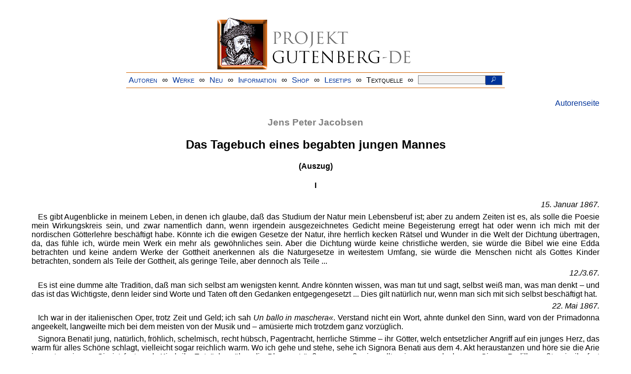

--- FILE ---
content_type: text/html
request_url: https://www.projekt-gutenberg.org/jacobsen/tagebuch/tagebuch.html
body_size: 11446
content:
<!DOCTYPE HTML PUBLIC "-//W3C//DTD HTML 4.01 Transitional//EN" "hmpro6.dtd">
<HTML lang="de"> 
  <head>

    <title>Das Tagebuch eines begabten jungen Mannes</title>
    <link rel="stylesheet" type="text/css" href="../../css/prosa.css" />
    <meta name="pfad" content="/jacobsen/tagebuch/tagebuch.xml" />
    <meta name="type" content="diary" />
    <meta name="author" content="Jens Peter Jacobsen" />
    <meta name="booktitle" content="Jens Peter Jacobsens sämtliche Werke" />
    <meta name="title" content="Das Tagebuch eines begabten jungen Mannes" />
    <meta name="publisher" content="Insel-Verlag zu Leipzig" />
    <meta name="year" content="" />
    <meta name="firstpub" content="" />
    <meta name="translator" content="Mathilde Mann" />
    <meta name="corrector" content="reuters@abc.de" />
    <meta name="sender" content="www.gaga.net" />
    <meta name="created" content="20080911" />
    <meta name="projectid" content="f7d5a4bf" />
    <link href="../../css/dropdown.css" rel="stylesheet" type="text/css" />
<link rel="stylesheet" type="text/css" href="../../css/form.css" />
  <meta name="description" content="Projekt Gutenberg | Die weltweit größte kostenlose deutschsprachige Volltext-Literatursammlung | Klassische Werke von A bis Z | Bücher gratis online lesen">
  <script type="text/javascript" src="/js/showmeta.js"></script>  
<meta http-equiv="Content-Type" content="text/html; charset=utf-8" />
<meta http-equiv="content-language" content="de">
<!-- Matomo -->
<script type="text/javascript">
  var _paq = window._paq || [];
  /* tracker methods like "setCustomDimension" should be called before "trackPageView" */
  _paq.push(['trackPageView']);
  _paq.push(['enableLinkTracking']);
  (function() {
    var u="//www.projekt-gutenberg.org/matomo/";
    _paq.push(['setTrackerUrl', u+'matomo.php']);
    _paq.push(['setSiteId', '1']);
    var d=document, g=d.createElement('script'), s=d.getElementsByTagName('script')[0];
    g.type='text/javascript'; g.async=true; g.defer=true; g.src=u+'matomo.js'; s.parentNode.insertBefore(g,s);
  })();
</script>
<!-- End Matomo Code -->
</head>

<body>
<div class="navi-gb">
<p><a name="top" id="top">&#160;</a></p>
      <table cellspacing="0" cellpadding="5" align="center" class="center">
        <tr>
          <td colspan="15" align="center" class="center">
                  <a href="/info/texte/index.html">
                    <img border="0" alt="Projekt Gutenberg-DE" src="/info/pic/banner-online.jpg" />
                 </a>
          </td>
        </tr>
        <tr>
          <td class="mainnav">
              <a href="/autoren/info/autor-az.html">Autoren</a>
          </td>
          <td class="mainnav" align="center">&#8734;</td>
          <td align="center" class="mainnav">
            <a href="/info/texte/allworka.html">Werke</a>
          </td>
          <td class="mainnav" align="center">&#8734;</td>
          <td align="center" class="mainnav">
            <a href="/info/texte/neu.html">Neu</a>
          </td>
          <td class="mainnav" align="center">&#8734;</td>
          <td align="center" class="mainnav">
            <a href="/info/texte/info.html">Information</a>
          </td>
          <td class="mainnav" align="center">&#8734;</td>
          <td align="center" class="mainnav">
            <a href="https://shop.projekt-gutenberg.org" target="_blank">Shop</a>
          </td>
         <td class="mainnav" align="center">&#8734;</td>
          <td align="center" class="mainnav">
            <a href="/info/texte/lesetips.html">Lesetips</a>
          </td>
          <td align="center" class="mainnav">&#8734;</td>
          <td align="center" class="mainnav">
            <a onclick="ShowMeta()" onmouseout="HideMeta()">Textquelle</a>
          </td>
         <td align="center" class="mainnav">&#8734;</td>
 		 <td align="center" class="mainnav">
		  <form action="/info/search/search.php" id="search" method="post" class="gsearch" style="margin:auto;max-width:500px;text-align:right">
		  <input type="text" name="searchstring" value=""/>
		  <button type="submit" name="search" value="suchen">&#160;<img src="/pic/lupe_weiss.png" alt="SUCHE" height="13" width="10" />&#160;</button>
		  </form>
		 </td>
		</tr>
       </table>
</div>

<p><h5></h5>
<h5></h5>
<a style="float: right;" href="/autoren/namen/jacobsen.html">Autorenseite</a><br/>
       <h3 class="author">Jens Peter Jacobsen</h3>
      <h2>Das Tagebuch eines begabten jungen Mannes</h2>
      <h4>(Auszug)</h4>
      <p>
      <a name="page722" title="gary/ai" id="page722"></a> 
      <a name="page723" title="gary/ai" id="page723"></a></p>
      <h4>I</h4>
      <p class="date">15. Januar 1867.</p>
      <p>Es gibt Augenblicke in meinem Leben, in denen ich glaube, daß das Studium der Natur mein Lebensberuf ist; aber zu andern Zeiten ist es, als solle die Poesie mein Wirkungskreis sein, und zwar namentlich dann, wenn irgendein ausgezeichnetes Gedicht meine Begeisterung erregt hat oder wenn ich mich mit der nordischen Götterlehre beschäftigt habe. Könnte ich die ewigen Gesetze der Natur, ihre herrlich kecken Rätsel und Wunder in die Welt der Dichtung übertragen, da, das fühle ich, würde mein Werk ein mehr als gewöhnliches sein. Aber die Dichtung würde keine christliche werden, sie würde die Bibel wie eine Edda betrachten und keine andern Werke der Gottheit anerkennen als die Naturgesetze in weitestem Umfang, sie würde die Menschen nicht als Gottes Kinder betrachten, sondern als Teile der Gottheit, als geringe Teile, aber dennoch als Teile ...</p>
      <p class="date">12./3.67.</p>
      <p>Es ist eine dumme alte Tradition, daß man sich selbst am wenigsten kennt. Andre könnten wissen, was man tut und sagt, selbst weiß man, was man denkt &#8211; und das ist das Wichtigste, denn leider sind Worte und Taten oft den Gedanken entgegengesetzt ... Dies gilt natürlich nur, wenn man sich mit sich selbst beschäftigt hat.</p>
      <p class="date">22. Mai 1867.</p>
      <p>Ich war in der italienischen Oper, trotz Zeit und Geld; ich sah 
      <i>Un ballo in maschera«</i>. Verstand nicht ein Wort, ahnte dunkel den Sinn, ward von der Primadonna 
      <a name="page724" title="schoeni/ai" id="page724"></a> angeekelt, langweilte mich bei dem meisten von der Musik und &#8211; amüsierte mich trotzdem ganz vorzüglich.</p>
      <p>Signora Benati! jung, natürlich, fröhlich, schelmisch, recht hübsch, Pagentracht, herrliche Stimme &#8211; ihr Götter, welch entsetzlicher Angriff auf ein junges Herz, das warm für alles Schöne schlagt, vielleicht sogar reichlich warm. Wo ich gehe und stehe, sehe ich Signora Benati aus dem 4. Akt heraustanzen und höre sie die Arie im ersten singen. Sie ist fast noch Kind, ihr Entzücken über die Blumensträuße war groß, sie wollte sie ungern loslassen. Signor Padilla mußte sie ihr fast entreißen, damit sie in ihrem Spiel nicht dadurch geniert wurde, &#8211; und dann hielt sie doch trotzig an einem der Bukettbänder fest. Signora Benati und das Maturitätsexamen! schrecklich, daß ihr euch nicht miteinander vertragen könnt! Ich muß doch sehen, daß ich euch dazu bringe. Einmal sehen muß ich die Benati noch.</p>
      <p class="date">16. Dezember 1867.</p>
      <p>Wozu mit einem Tagebuch anfangen! Es wird ja doch nichts daraus. &#8211; Aber das Kollegienheft ist so sauber, und es ist ein so herrlich frecher Titel, den ich da vorne hineingeschrieben habe. Ich muß im höchsten Grade aufrichtig sein auf diesen Blättern. »Kein gesunder Mensch schreibt ein Tagebuch.« Dies ist also ein Krankenjournal. &#8211; Wenn man ein Tagebuch schreibt, bildet man sich selbst eine Menge Lügen ein. &#8211; Ich habe in dieser Zeit »Per Gynt« gelesen. Möge er sich setzen. Krojsos von A. Flinch. Kaltes Feuer. Aaresstrups Gedichte, &#8211; wie bezeichnend ist nicht für ihn das kleine Ritornello:</p>
      <p class="vers">
      <a name="page725" title="gary/Monne3" id="page725"></a> »Es fiel mir niemals ein, in deinen Schmuck
      <br /> Von Reizen diesen mitzuzählen:
      <br /> Des seidnen Schnürleibs zarten Rosendruck.«</p>
      <p>Es könnte niemals einem andern als ihm einfallen, einer solchen Beobachtung Versform zu geben und sie niederzuschreiben.</p>
      <p>Habe »Kopenhagen bei Tag« im Vesterbro-Theater gesehen.</p>
      <p>Merkwürdigerweise kam darin eine Äußerung vor, die, wenn sie auch verkehrt ist, doch Sinn hat: Es ist ein junger Mann vom Lande, der äußerst unzufrieden mit Kopenhagen ist und sich erst zurechtfinden kann, als er in die Regenz unter eine Schar Studenten gekommen ist. Im übrigen hat es unangenehm viel Ähnlichkeit mit »Östergade und Vestergade«.</p>
      <p>Es ist eigentlich komisch: ich weiß nicht, wie meine Prosa aussieht. Es kommt mir so vor, als wenn sie etwas Unoriginelles an sich hat, &#8211; ich meine nicht unoriginell, aber ich erkenne mich selbst nicht darin.</p>
      <p class="date">17. Dezember 1867.</p>
      <p>Der Dichter macht einen Spaziergang, die Natur ist so wunderschön, so groß, so lebend, seine Gefühle regen sich stark, seine Lippe summt: das ist der selige Augenblick der Empfängnis. Er geht nach Hause, nimmt Papier und Feder, schreibt und streicht aus, denkt und denkt es wieder um, formt und formt es wieder um: das sind die harten Stunden der Entbindung. Am Tage darauf schreibt er wieder, es geht leichter, aber es ist auch weniger wertvoll. Das ist die Nachgeburt. Daher so viel Schlechtes zwischen so viel Gutem in den Dichterwerken. Es ist roh, aber wahr ... 
      <a name="page726" title="gary/Monne3" id="page726"></a> Wenn man, indem ich nach einer Abwesenheit von einem Augenblick in einen Kreis eintrete, von etwas anderem spricht als von dem, was der Gegenstand der Unterhaltung war, ehe ich ging, und bald, nachdem ich gekommen bin, das Thema fallen läßt, so spielt man in neun von zehn Fällen Komödie. Man hat über mich gesprochen; indem ich eintrete, beginnt einer eifrig von irgend etwas zu reden; die andern nehmen lebhaft teil daran; wenn man dann die Gefahr überstanden glaubt, hält man inne und verschnauft sich ...</p>
      <p>Weshalb schreibe ich Gedichte? Um einmal berühmt zu werden? Ich will es nicht hoffen. Weil es meine Natur ist, weil es mir notwendig ist? Es kostet mich Anstrengung, ein Gedicht zu schreiben. Weil ich meine, mit dem Pfund wuchern zu müssen, das ich vielleicht habe?</p>
      <p>Ich bin kein Pflichtmensch. Um mich selbst und die Größe meiner Fähigkeiten kennen zu lernen? Sagen wir: vielleicht mag ich nicht mehr Fragen aufwerfen.</p>
      <p>Es ist mir ganz unmöglich zu sagen, ob, was ich hier schreibe, wirklich meine Ansicht ist oder ob es nur Federgrillen sind (Federdiarrhoe).</p>
      <p>Ob ich hinterlistiger Mensch nicht im innersten Innern, im Allerinnersten in mir, einen Gedanken behause: einstmals im Laufe der Zeit wirst du ein großer Dichter, und wenn du dann tot bist, wird man dies saubere Kollegienheft finden und sich über deine treffenden (?) Bemerkungen freuen und viele Winke zur Beurteilung deiner Persönlichkeit und deiner Werke finden und es dann als Autorbiographie herausgeben! (Wäre ich zu der Zeit Kritiker, würde ich sagen, daß es verdammt verwirrtes Zeug ist.) Gott, wie dies jemand, der mich studierte, hinters Licht 
      <a name="page727" title="gary/Monne3" id="page727"></a> führen könnte! Aus dem ganzen Ton zum Beispiel von Obigem könnte er zu der Schlußfolgerung gelangen: wie aufrichtig! und dabei ist dies alles vielleicht gerade das direkte Gegenteil von meiner Ansicht. Ja, geehrter künftiger Besprecher, ich komme mit keiner Behauptung, in diesem Kapitel weiß ich nicht mehr als du und wahrscheinlich weniger, &#8211; du weißt wenigstens, wie das ganze Buch aussieht, ich kenne nur die ersten Seiten.</p>
      <p class="date">18. Dezember 1867.</p>
      <p>Ein Dichter braucht wohl niemals bange zu sein, daß seine Gedanken so genial oder seine Gefühle so individuell sein sollten, daß seine Zeitgenossen sie nicht zu fassen vermögen.</p>
      <p>Als ich den Knaben aus dem Ärmel geschüttelt hatte und anfing, mich geistig zu entwickeln, das heißt: anfing, mich selbst zu studieren, war ich sehr erstaunt und dachte: so wie du bist, gibt es keine andern auf der Welt. Jetzt weiß ich auf dem Wege der Erfahrung, daß es viele gibt. Ich hätte wohl Lust, meinem Ich hier eine spezielle Untersuchung zu widmen.</p>
      <h5>Ich</h5>
      <p>Ich bin ein Mensch, der Lust zu gar zu viel Dingen hat. Ich hatte wohl Lust, Botanik, Ästhetik, Kunstgeschichte, Mythologie und sicher noch viel mehr zu studieren.</p>
      <p>Mein Wille ist vielleicht stark in großen Dingen, schwach in Kleinigkeiten, vielleicht umgekehrt, vielleicht im Augenblick von Gefühl und Gedanken erstickt.</p>
      <p>Mein Gefühl ist stark, macht aber keinen Lärm. (Wie denkt Herr Ich über Gedichte? Das ist doch eine Art von Lärm.) 
      <a name="page728" title="gary/Monne3" id="page728"></a> Wenn ich begeistert werde, fährt es mir kalt den Rücken hinab. Ich kann leicht ins Weinen kommen. Gehe im allgemeinen in Gefühlssachen leicht zu Äußerlichkeiten.</p>
      <p>Mein Gedankengang ist einigermaßen schnell, aber doch zu langsam; vielleicht klar, vielleicht nicht.</p>
      <p>Ich flöße jungen Mädchen im allgemeinen Vertrauen ein.</p>
      <p>Ich habe wohl viel Takt und Feingefühl. Erröte im allgemeinen ohne Grund.</p>
      <p>Sehr eingebildet. Habe wohl viel Selbstkritik und bin wohl überhaupt ein guter, scharfer Kritiker. Sehr ehrgeizig.</p>
      <p>Das Obige ist höchstmöglicherweise ganz gründlich verkehrt.</p>
      <p>Habe eine sehr starke Neigung, alles, was mir in den Weg kommt, in Poesie umzusetzen. Bin eitel im Sommer, nicht im Winter. Arbeite hauptsächlich bei Licht. Gehe am liebsten in der Dämmerung spazieren. Träume lieber, als daß ich denke. Bin empfänglich für Schmeichelei, wenn sie fein ist. Sehr reizba ... Alles möglicherweise Lüge.</p>
      <p class="date">2. Januar 1868.</p>
      <p>Wie träge ich bin! Ich lese in dieser Zeit Körners Biographie. Einundzwanzig Jahre und berühmter Dichter und Held. Ich muß freilich mit Don Carlos sagen: »Zwanzig Jahre und noch nichts für die Unsterblichkeit getan.« Doch das wird schon kommen. (Will nicht vergessen, Siegesgesang, das heißt: Sieg in der Liebe, zu schreiben.) 
      <a name="page729" title="gary/Monne3" id="page729"></a></p>
      <p>Anfang einer Novelle aus dem Jahre 1997:</p>
      <p>Es war in einer dunklen Januarnacht des Jahres 1868, als der junge, noch nicht bekannte Dichter Jens Peter Jacobsen mit heftigen Schritten auf den glatten Fliesen in der Krystalgade (in jener grauen Urzeit Dreckstraße, jetzt Diamantenmarkt) dahineilte, eingehüllt in einen schlechten Überzieher, an die genialen Bemerkungen denkend, die er im Studentenverein (damals auf Gammelholm, jetzt in der Kaiserstraße) gemacht hatte, als ein Feuer aus knitterndem Koks, das mitten auf der Straße flammte und den Häusern zu beiden Seiten einen magisch roten Schimmer verlieh, ihn veranlaßte, stehenzubleiben und da hinaufzusehen; es waren Gaswerkarbeiter, die die Erde auftauten, um die Röhren instand setzen zu können. (Zu jenen Zeiten bediente man sich dieses kümmerlichen Beleuchtungsmittels.) Darauf eilte er nach Hause und ... (Ende) ... schrieb dies stehenden Fußes.</p>
      <p class="date">6. März 1868.</p>
      <p>Sagte ich es nicht gleich! Es wurde nichts aus der Tagebücherei.</p>
      <p class="date">8. März 1868.</p>
      <p>Man kann, wenn man die Algen studiert, fast zu dem Glauben gelangen, daß es einen persönlichen Gott gibt, der, damals, als er die Welt erschuf und die Dinge darin, mit einem großen Stück Zeichenpapier vor sich und einem Bleistift in der Hand dasaß und erst einfache Zirkel und Dreiecke hinkratzte und sie dann mit Punkten und Strichen (
      <i>Diatomophyceen</i>) verzierte, danach allerhand drollige Figuren, wie es ihm nun gerade einfiel (
      <i>Phycochronmophyceen 
      <a name="page730" title="gary/Monne3" id="page730"></a></i> , dann Parallele zog und 
      <i>Converven</i> schuf, &#8211; sie waren so leicht zu zeichnen, darum zeichnete er so viele.</p>
      <p class="date">4. April 1868.</p>
      <p>Wenn es einen persönlichen Gott gäbe und ich an ihn glaubte, würde ich beten, so daß ihm das Haar auf dem Kopfe zu Berge stünde und er selbst aus Angst und Entsetzen einen Todesengel zu mir sendete und mich im Paradies mit Langerweile zähmte, damit nicht die Hölle mit mir an der Spitze über den Himmel siegen sollte. Aber nun glaube ich nicht &#8211; bete also nicht &#8211; sondern wünsche, &#8211; bekomme nicht &#8211; sondern träume. 
      <a name="page731" title="gary/Eipi" id="page731"></a></p>
      <h4>II</h4>
      <h4>Seltsame und sonderbare Träume</h4>
      <p class="center">Anno 1868</p>
      <h5>Erster Traum</h5>
      <p>Ich sollte mein Philosophikum machen. 
      <span class="footnote">Es war in den Examentagen, und ich hatte der Examination mehrmals beigewohnt.</span> R. Nielsen erzählte mir, es gefalle ihm sehr, daß ich Botanik studiere 
      <span class="footnote">Jemand hatte mir erzählt, daß R. N. eine besondere Vorliebe für junge Fachmänner habe.</span> Dann fragte er mich, worin ich examiniert werden wolle. Ich antwortete: in »Substantialität«, 
      <span class="footnote">Hatte am Abend von Substanz gelesen.</span> aber er mußte mich mißverstanden haben und verhörte mich dann in Subjektivität. Vielleicht war es auch umgekehrt. Ich konnte nichts. Nielsen half mir gewiß; denn ich saß die ganze Zeit wie auf Nadeln, daß er sich durch unerlaubte Hilfe prostituieren könne. Man sagte, ich habe einige positive Nummern erhalten. Ich bezweifelte es und erlaubte mir, Einsicht in das Protokoll zu nehmen, das merkwürdigerweise ein Haufe Papier war, worin Fragmente des Musikalischen Albums. Ich glaube, daß ich mich darüber wunderte und bei mir selber dachte: daß, da Nielsen ja ein allseitiger Mensch sei, der sich mit Musik und Malerei abgab, es wohl auf diese Weise dahineingeraten wäre. Merkwürdigerweise waren die Kandidaten nach Zünften geordnet, und merkwürdigerweise mußte ich mich selbst in den Reihen der Schornsteinfegerzunft suchen; da stand dann das Zeugnis: »vorbei«. Ich fragte Nielsen, ob ich durchgefallen sei, und er bejahte 
      <a name="page732" title="gary/Eipi" id="page732"></a> es. So ging ich denn händeringend im Zimmer auf und nieder und befand mich oben bei Rudolph Schmidt, meinem Repetitor. Nun kam allerlei Unsinn mit einem Michael Gjörup und einem Frederik G. Da war eine Katze im Zimmer, was ich nicht mochte, und ich sagte, ich fürchte nur zweierlei, nämlich Langeweile und Katzen. 
      <span class="footnote">Dies hatte ich am selben Tage oder ein paar Tage vorher ein paar Menschen erklärt.</span> R. Schmidt drohte mir damit, daß er die kleine Katze einer Frau X. jedesmal, wenn er mich unterrichte, heraufholen wolle.</p>
      <h5>Zweiter Traum</h5>
      <p>Ich kam von draußen, von Vesterbro her. Ging dann in einen Krämerladen, um Salep 
      <span class="footnote">Ich hatte am Tage diese Absicht gehabt.</span> zu kaufen. Dann allerlei Hinundherreden über den Preis. Ich legte zwei Speziestaler 
      <span class="footnote">Hatte am selben Abend zwei Speziestaler geliehen und gesessen und damit gespielt.</span> auf den Ladentisch, die plötzlich verschwanden. Ich klagte, aber es half nichts. Da suchte ich überall. Plötzlich fand ich eine alte römische Silbermünze, ein wenig größer als ein Speziestaler &#8211; ich glaube, sie fiel von einem Baum herab, der vor dem Laden wuchs. Aber der Krämer nahm sie mir weg und sagte: »Das würde Ihnen wohl passen, die fettesten zu bekommen.« Da suchte ich in den Schubfächern seiner Frau, ich glaube in einem Nähtisch. Der Krämer sagte: »Sie können es ja bei der Polizei anmelden«, aber ich fürchtete, daß ich das Geld doch nicht wiederbekommen würde. Der Gehilfe sagte zum Prinzipal: »Seien Sie gehörig zerstreut, 
      <span class="footnote">Hatte am selben Abend etwas von Sören Kirkegaard gehört, wo dies Wort auf eine sonderbare Weise angewendet war.</span> Herr 
      <a name="page733" title="gary/Eipi" id="page733"></a> Binding!« 
      <span class="footnote">Hatte im Vorübergehen ein Bild von Musiker Binding in Store Köbmagergade gesehen.</span> Ich fuhr fort zu suchen. Aber nun hielten der Prinzipal und der Gehilfe meine Arme fest. Ich kämpfte dagegen an und erwachte.</p>
      <h5>Dritter Traum</h5>
      <p>Etwas mit zwei tiefen Gräben draußen bei Slukefter, 
      <span class="footnote">Hatte am selben Abend eine Pantomime im Tivoli gesehen, die zum Teil in Slukester spielte.</span> wohinein ich einige Gegenstände verlor. Es wurde gesucht und etwas anderes gefunden. Endlich fanden einige Mädchen es. Sie wollten Finderlohn haben. Einer von den Gegenständen war ein Stock, 
      <span class="footnote">Hatte in diesen Tagen einen Stock bekommen und gedacht, nun kann V.(mein Bruder) in den Sommerferien seinen Stock ungestört behalten.</span> den ich einmal meinem Bruder geschenkt hatte, ein mit Knoten besetztes Rohr nämlich. In dem Graben, in dem kein Wasser war, wuchsen einige ungeheure Pflanzen, die ich für gelbe Wasserrosen hielt. 
      <a name="page734" title="gary/Eipi" id="page734"></a></p>
      <h4>III</h4>
      <h4>Briefe und Streugedanken</h4>
      <p>Lieber Erik!</p>
      <p class="date">August 1868.</p>
      <p>Ich lese in dieser Zeit: Tausendundeine Nacht, Schleiden, Grundzüge der Botanik, Uhlands Gedichte, Paul Müllers Aphorismen und Geschichte der Philosophie, Heines Briefe, Olaf des Heiligen Sage, Immermanns Münchhausen, Didrik von Berns Sage, Julie und Romeo, Heibergs Kritiken, schreibe an Hervert Sperring und einem Feuilleton »aus Bornholm«. &#8211; !!!!!! !!!</p>
      <p>Zuweilen ist mir zumute, als läge ich in einem Sarge und gäbe den Alten recht in bezug auf Ymers Schädel. Wir sind tot, wir haben gelebt und sind begraben und warten auf die Auferstehung. In Regen und Wind</p>
      <p>dein J. P. J. ...</p>
      <p>Kein gebildeter Mensch aus unserer Zeit kann das Wort »rührend« aussprechen, ohne daß ein Körnchen Ironie in der Stimme zittert.</p>
      <hr class="star" />
      <p>Wie unheimlich muß nicht ein Mimosenwald in stillem Wind sein, wenn die Bäume sich bewegen, als seien sie lebendig.</p>
      <hr class="star" />
      <p>Thorvaldsen sagte: »Es geht zurück, ich finde meine Arbeiten förmlich gut.«</p>
      <hr class="star" />
      <p>Er hatte recht, es war ein Zeichen, daß das Ideal nicht so kräftig in ihm wohnte, nicht seine frühere Schönheit 
      <a name="page735" title="gary/Eipi" id="page735"></a> mehr hatte, da er finden konnte, daß es in seinen Arbeiten so gut zum Ausdruck gelangte.</p>
      <hr class="star" />
      <p>Schade, daß J. L. Heiberg »Hervert Sperring« nicht gekannt hat, welch glänzendes Beispiel für das Dramatische im Lyrischen!</p>
      <hr class="star" />
      <p>Durch welche Ideenverbindungen erweckt eine Frau im Alter von dreißig Jahren Frühlingserinnerungen?</p>
      <hr class="star" />
      <p>Seine Worte summten wie Schmeißfliegen um seine toten Gedanken.</p>
      <hr class="star" />
      <p>Jens sah, daß er mit halbgeschlossenen Augen eine schwedische Melodie vor sich hinsummte, nicht um zu singen, sondern um eine Situation wieder wachzurufen, und erzählte ihm darauf, daß seine (nicht Jensens) Braut schön singe, namentlich Schwedisch.</p>
      <hr class="star" />
      <p>Die dreie waren in dem Zustand von Trunkenheit, wo die Selbstkritik noch nicht ganz erstickt ist. Der Affektierte fing an zu singen: »Laßt uns singen und fröhlich tanzen herum.« »Nein, das ist langweilig«, brüllte S... Dann singen wir ein anderes: »Laßt uns singen und fröhlich tanzen usw.«</p>
      <hr class="star" />

      <p>Eine nordische Dichtung soll einem Hünengrab gleichen, aber das mißlingt den Dichtern gar oft, und statt des 

      <a name="page736" title="rebbie/Eipi" id="page736"></a> Hünengrabes bekommen wir ein Kinderpopöchen mit Grün garniert.</p>

      <hr class="star" />

      <p>Bei mir erwecken gekochte Krabben auf einem Teller immer Erinnerungen an den Kindermord in Bethlehem.</p>

      <hr class="star" />

      <p>Zuweilen hab ich ein Gefühl, daß ich auf dem Grunde des Meeres gehe und alle die dummen Dorsche und Austern dasitzen und gehen und mich anglotzen und das Maul aufsperren, ohne begreifen zu können, welcher Fisch ich: der Mensch, bin.</p>

      <hr class="star" />

      <p>Wenn man eine Dame in Herrenkleidern sieht, kann man verstehen, was eine Dame einem Herrn gegenüber empfindet.</p>

      <hr class="star" />

      <p>Armer Bursche! er war durchgegangen und von der Frauenkirche bis ganz nach der Studiesträde hinabgelaufen, als der Kutscher ihn einholte und wütend die Peitsche in den Schmutz warf und sagte: »Bist du verrückt, glaubst du, daß ich so hinter dir drein rennen mag?!« ... Armer Achtjähriger! solange in der Illusion als Pferd zu leben und dann daraus herausgerissen zu werden. Armer Bursche! demütig und betrübt nahm er die Peitsche aus dem Schmutz auf.</p>

      <hr class="star" />

      <p class="vers">Worin der Schönheit Leben weht,

      <br /> Beruf ich mit der Form: besteht! 

      <a name="page737" title="rebbie/Eipi" id="page737"></a></p>


      <div class="bottomnavi-gb">
      <table cellpadding="4" cellspacing="0" align="center" class="center">
        <tr>
          <td class="mainnav"><a href="../../info/texte/impress.html">Impressum</a></td>
          <td align="center" class="mainnav">&#8734;</td>
          <td class="mainnav"><a href="#top">Nach oben</a></td>
          <td align="center" class="mainnav">&#8734;</td>
          <td class="mainnav"><a href="/info/texte/datenschutz.html" target="_blank">Datenschutz</a></td>
        </tr>
      </table>
    </div>
</body>
</html>